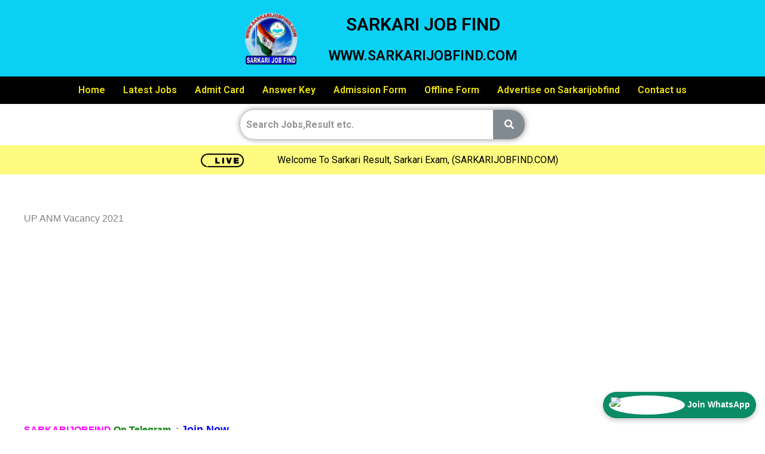

--- FILE ---
content_type: text/html; charset=utf-8
request_url: https://www.google.com/recaptcha/api2/aframe
body_size: 266
content:
<!DOCTYPE HTML><html><head><meta http-equiv="content-type" content="text/html; charset=UTF-8"></head><body><script nonce="e8ybhybOujIGDvfoLNAKxA">/** Anti-fraud and anti-abuse applications only. See google.com/recaptcha */ try{var clients={'sodar':'https://pagead2.googlesyndication.com/pagead/sodar?'};window.addEventListener("message",function(a){try{if(a.source===window.parent){var b=JSON.parse(a.data);var c=clients[b['id']];if(c){var d=document.createElement('img');d.src=c+b['params']+'&rc='+(localStorage.getItem("rc::a")?sessionStorage.getItem("rc::b"):"");window.document.body.appendChild(d);sessionStorage.setItem("rc::e",parseInt(sessionStorage.getItem("rc::e")||0)+1);localStorage.setItem("rc::h",'1769115469751');}}}catch(b){}});window.parent.postMessage("_grecaptcha_ready", "*");}catch(b){}</script></body></html>